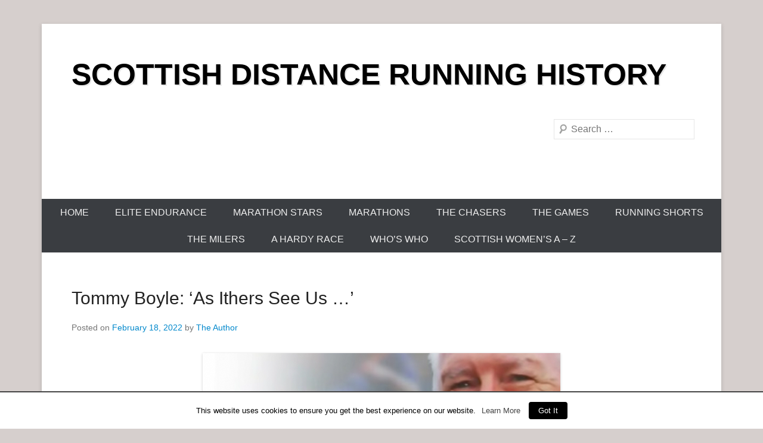

--- FILE ---
content_type: text/html; charset=UTF-8
request_url: http://www.scottishdistancerunninghistory.scot/tommy-boyle-as-ithers-see-us/
body_size: 62341
content:
<!DOCTYPE html>
<!--[if IE 6]>
<html id="ie6" lang="en-US">
<![endif]-->
<!--[if IE 7]>
<html id="ie7" lang="en-US">
<![endif]-->
<!--[if IE 8]>
<html id="ie8" lang="en-US">
<![endif]-->
<!--[if !(IE 6) | !(IE 7) | !(IE 8)  ]><!-->
<html lang="en-US">
<!--<![endif]-->
<head>
<meta charset="UTF-8" />
<link rel="profile" href="http://gmpg.org/xfn/11" />
<link rel="pingback" href="http://www.scottishdistancerunninghistory.scot/xmlrpc.php" />
<title>Tommy Boyle: &#8216;As Ithers See Us &#8230;&#8217; &#8211; SCOTTISH DISTANCE RUNNING HISTORY</title>
<meta name='robots' content='max-image-preview:large' />
<link rel="alternate" type="application/rss+xml" title="SCOTTISH DISTANCE RUNNING HISTORY &raquo; Feed" href="http://www.scottishdistancerunninghistory.scot/feed/" />
<link rel="alternate" type="application/rss+xml" title="SCOTTISH DISTANCE RUNNING HISTORY &raquo; Comments Feed" href="http://www.scottishdistancerunninghistory.scot/comments/feed/" />
<meta name="viewport" content="width=device-width, initial-scale=1, maximum-scale=1">		<!-- This site uses the Google Analytics by ExactMetrics plugin v8.11.1 - Using Analytics tracking - https://www.exactmetrics.com/ -->
							<script src="//www.googletagmanager.com/gtag/js?id=G-YWCSDD5ZY7"  data-cfasync="false" data-wpfc-render="false" type="text/javascript" async></script>
			<script data-cfasync="false" data-wpfc-render="false" type="text/javascript">
				var em_version = '8.11.1';
				var em_track_user = true;
				var em_no_track_reason = '';
								var ExactMetricsDefaultLocations = {"page_location":"http:\/\/www.scottishdistancerunninghistory.scot\/tommy-boyle-as-ithers-see-us\/"};
								if ( typeof ExactMetricsPrivacyGuardFilter === 'function' ) {
					var ExactMetricsLocations = (typeof ExactMetricsExcludeQuery === 'object') ? ExactMetricsPrivacyGuardFilter( ExactMetricsExcludeQuery ) : ExactMetricsPrivacyGuardFilter( ExactMetricsDefaultLocations );
				} else {
					var ExactMetricsLocations = (typeof ExactMetricsExcludeQuery === 'object') ? ExactMetricsExcludeQuery : ExactMetricsDefaultLocations;
				}

								var disableStrs = [
										'ga-disable-G-YWCSDD5ZY7',
									];

				/* Function to detect opted out users */
				function __gtagTrackerIsOptedOut() {
					for (var index = 0; index < disableStrs.length; index++) {
						if (document.cookie.indexOf(disableStrs[index] + '=true') > -1) {
							return true;
						}
					}

					return false;
				}

				/* Disable tracking if the opt-out cookie exists. */
				if (__gtagTrackerIsOptedOut()) {
					for (var index = 0; index < disableStrs.length; index++) {
						window[disableStrs[index]] = true;
					}
				}

				/* Opt-out function */
				function __gtagTrackerOptout() {
					for (var index = 0; index < disableStrs.length; index++) {
						document.cookie = disableStrs[index] + '=true; expires=Thu, 31 Dec 2099 23:59:59 UTC; path=/';
						window[disableStrs[index]] = true;
					}
				}

				if ('undefined' === typeof gaOptout) {
					function gaOptout() {
						__gtagTrackerOptout();
					}
				}
								window.dataLayer = window.dataLayer || [];

				window.ExactMetricsDualTracker = {
					helpers: {},
					trackers: {},
				};
				if (em_track_user) {
					function __gtagDataLayer() {
						dataLayer.push(arguments);
					}

					function __gtagTracker(type, name, parameters) {
						if (!parameters) {
							parameters = {};
						}

						if (parameters.send_to) {
							__gtagDataLayer.apply(null, arguments);
							return;
						}

						if (type === 'event') {
														parameters.send_to = exactmetrics_frontend.v4_id;
							var hookName = name;
							if (typeof parameters['event_category'] !== 'undefined') {
								hookName = parameters['event_category'] + ':' + name;
							}

							if (typeof ExactMetricsDualTracker.trackers[hookName] !== 'undefined') {
								ExactMetricsDualTracker.trackers[hookName](parameters);
							} else {
								__gtagDataLayer('event', name, parameters);
							}
							
						} else {
							__gtagDataLayer.apply(null, arguments);
						}
					}

					__gtagTracker('js', new Date());
					__gtagTracker('set', {
						'developer_id.dNDMyYj': true,
											});
					if ( ExactMetricsLocations.page_location ) {
						__gtagTracker('set', ExactMetricsLocations);
					}
										__gtagTracker('config', 'G-YWCSDD5ZY7', {"forceSSL":"true"} );
										window.gtag = __gtagTracker;										(function () {
						/* https://developers.google.com/analytics/devguides/collection/analyticsjs/ */
						/* ga and __gaTracker compatibility shim. */
						var noopfn = function () {
							return null;
						};
						var newtracker = function () {
							return new Tracker();
						};
						var Tracker = function () {
							return null;
						};
						var p = Tracker.prototype;
						p.get = noopfn;
						p.set = noopfn;
						p.send = function () {
							var args = Array.prototype.slice.call(arguments);
							args.unshift('send');
							__gaTracker.apply(null, args);
						};
						var __gaTracker = function () {
							var len = arguments.length;
							if (len === 0) {
								return;
							}
							var f = arguments[len - 1];
							if (typeof f !== 'object' || f === null || typeof f.hitCallback !== 'function') {
								if ('send' === arguments[0]) {
									var hitConverted, hitObject = false, action;
									if ('event' === arguments[1]) {
										if ('undefined' !== typeof arguments[3]) {
											hitObject = {
												'eventAction': arguments[3],
												'eventCategory': arguments[2],
												'eventLabel': arguments[4],
												'value': arguments[5] ? arguments[5] : 1,
											}
										}
									}
									if ('pageview' === arguments[1]) {
										if ('undefined' !== typeof arguments[2]) {
											hitObject = {
												'eventAction': 'page_view',
												'page_path': arguments[2],
											}
										}
									}
									if (typeof arguments[2] === 'object') {
										hitObject = arguments[2];
									}
									if (typeof arguments[5] === 'object') {
										Object.assign(hitObject, arguments[5]);
									}
									if ('undefined' !== typeof arguments[1].hitType) {
										hitObject = arguments[1];
										if ('pageview' === hitObject.hitType) {
											hitObject.eventAction = 'page_view';
										}
									}
									if (hitObject) {
										action = 'timing' === arguments[1].hitType ? 'timing_complete' : hitObject.eventAction;
										hitConverted = mapArgs(hitObject);
										__gtagTracker('event', action, hitConverted);
									}
								}
								return;
							}

							function mapArgs(args) {
								var arg, hit = {};
								var gaMap = {
									'eventCategory': 'event_category',
									'eventAction': 'event_action',
									'eventLabel': 'event_label',
									'eventValue': 'event_value',
									'nonInteraction': 'non_interaction',
									'timingCategory': 'event_category',
									'timingVar': 'name',
									'timingValue': 'value',
									'timingLabel': 'event_label',
									'page': 'page_path',
									'location': 'page_location',
									'title': 'page_title',
									'referrer' : 'page_referrer',
								};
								for (arg in args) {
																		if (!(!args.hasOwnProperty(arg) || !gaMap.hasOwnProperty(arg))) {
										hit[gaMap[arg]] = args[arg];
									} else {
										hit[arg] = args[arg];
									}
								}
								return hit;
							}

							try {
								f.hitCallback();
							} catch (ex) {
							}
						};
						__gaTracker.create = newtracker;
						__gaTracker.getByName = newtracker;
						__gaTracker.getAll = function () {
							return [];
						};
						__gaTracker.remove = noopfn;
						__gaTracker.loaded = true;
						window['__gaTracker'] = __gaTracker;
					})();
									} else {
										console.log("");
					(function () {
						function __gtagTracker() {
							return null;
						}

						window['__gtagTracker'] = __gtagTracker;
						window['gtag'] = __gtagTracker;
					})();
									}
			</script>
							<!-- / Google Analytics by ExactMetrics -->
		<script type="text/javascript">
window._wpemojiSettings = {"baseUrl":"https:\/\/s.w.org\/images\/core\/emoji\/14.0.0\/72x72\/","ext":".png","svgUrl":"https:\/\/s.w.org\/images\/core\/emoji\/14.0.0\/svg\/","svgExt":".svg","source":{"concatemoji":"http:\/\/www.scottishdistancerunninghistory.scot\/wp-includes\/js\/wp-emoji-release.min.js?ver=6.3.7"}};
/*! This file is auto-generated */
!function(i,n){var o,s,e;function c(e){try{var t={supportTests:e,timestamp:(new Date).valueOf()};sessionStorage.setItem(o,JSON.stringify(t))}catch(e){}}function p(e,t,n){e.clearRect(0,0,e.canvas.width,e.canvas.height),e.fillText(t,0,0);var t=new Uint32Array(e.getImageData(0,0,e.canvas.width,e.canvas.height).data),r=(e.clearRect(0,0,e.canvas.width,e.canvas.height),e.fillText(n,0,0),new Uint32Array(e.getImageData(0,0,e.canvas.width,e.canvas.height).data));return t.every(function(e,t){return e===r[t]})}function u(e,t,n){switch(t){case"flag":return n(e,"\ud83c\udff3\ufe0f\u200d\u26a7\ufe0f","\ud83c\udff3\ufe0f\u200b\u26a7\ufe0f")?!1:!n(e,"\ud83c\uddfa\ud83c\uddf3","\ud83c\uddfa\u200b\ud83c\uddf3")&&!n(e,"\ud83c\udff4\udb40\udc67\udb40\udc62\udb40\udc65\udb40\udc6e\udb40\udc67\udb40\udc7f","\ud83c\udff4\u200b\udb40\udc67\u200b\udb40\udc62\u200b\udb40\udc65\u200b\udb40\udc6e\u200b\udb40\udc67\u200b\udb40\udc7f");case"emoji":return!n(e,"\ud83e\udef1\ud83c\udffb\u200d\ud83e\udef2\ud83c\udfff","\ud83e\udef1\ud83c\udffb\u200b\ud83e\udef2\ud83c\udfff")}return!1}function f(e,t,n){var r="undefined"!=typeof WorkerGlobalScope&&self instanceof WorkerGlobalScope?new OffscreenCanvas(300,150):i.createElement("canvas"),a=r.getContext("2d",{willReadFrequently:!0}),o=(a.textBaseline="top",a.font="600 32px Arial",{});return e.forEach(function(e){o[e]=t(a,e,n)}),o}function t(e){var t=i.createElement("script");t.src=e,t.defer=!0,i.head.appendChild(t)}"undefined"!=typeof Promise&&(o="wpEmojiSettingsSupports",s=["flag","emoji"],n.supports={everything:!0,everythingExceptFlag:!0},e=new Promise(function(e){i.addEventListener("DOMContentLoaded",e,{once:!0})}),new Promise(function(t){var n=function(){try{var e=JSON.parse(sessionStorage.getItem(o));if("object"==typeof e&&"number"==typeof e.timestamp&&(new Date).valueOf()<e.timestamp+604800&&"object"==typeof e.supportTests)return e.supportTests}catch(e){}return null}();if(!n){if("undefined"!=typeof Worker&&"undefined"!=typeof OffscreenCanvas&&"undefined"!=typeof URL&&URL.createObjectURL&&"undefined"!=typeof Blob)try{var e="postMessage("+f.toString()+"("+[JSON.stringify(s),u.toString(),p.toString()].join(",")+"));",r=new Blob([e],{type:"text/javascript"}),a=new Worker(URL.createObjectURL(r),{name:"wpTestEmojiSupports"});return void(a.onmessage=function(e){c(n=e.data),a.terminate(),t(n)})}catch(e){}c(n=f(s,u,p))}t(n)}).then(function(e){for(var t in e)n.supports[t]=e[t],n.supports.everything=n.supports.everything&&n.supports[t],"flag"!==t&&(n.supports.everythingExceptFlag=n.supports.everythingExceptFlag&&n.supports[t]);n.supports.everythingExceptFlag=n.supports.everythingExceptFlag&&!n.supports.flag,n.DOMReady=!1,n.readyCallback=function(){n.DOMReady=!0}}).then(function(){return e}).then(function(){var e;n.supports.everything||(n.readyCallback(),(e=n.source||{}).concatemoji?t(e.concatemoji):e.wpemoji&&e.twemoji&&(t(e.twemoji),t(e.wpemoji)))}))}((window,document),window._wpemojiSettings);
</script>
<style type="text/css">
img.wp-smiley,
img.emoji {
	display: inline !important;
	border: none !important;
	box-shadow: none !important;
	height: 1em !important;
	width: 1em !important;
	margin: 0 0.07em !important;
	vertical-align: -0.1em !important;
	background: none !important;
	padding: 0 !important;
}
</style>
	<link rel='stylesheet' id='cookielawinfo-style-css' href='http://www.scottishdistancerunninghistory.scot/wp-content/plugins/cookie-law-info/css/cli-style.css?ver=1.5.4' type='text/css' media='all' />
<link rel='stylesheet' id='catcheverest-style-css' href='http://www.scottishdistancerunninghistory.scot/wp-content/themes/catch-everest/style.css?ver=6.3.7' type='text/css' media='all' />
<link rel='stylesheet' id='genericons-css' href='http://www.scottishdistancerunninghistory.scot/wp-content/themes/catch-everest/genericons/genericons.css?ver=3.4.1' type='text/css' media='all' />
<link rel='stylesheet' id='catcheverest-responsive-css' href='http://www.scottishdistancerunninghistory.scot/wp-content/themes/catch-everest/css/responsive.css?ver=6.3.7' type='text/css' media='all' />
<link rel='stylesheet' id='easy_table_style-css' href='http://www.scottishdistancerunninghistory.scot/wp-content/plugins/easy-table/themes/default/style.css?ver=1.6' type='text/css' media='all' />
<link rel='stylesheet' id='CatGridStyleSheets-css' href='http://www.scottishdistancerunninghistory.scot/wp-content/plugins/category-grid-view-gallery/css/style.css?ver=6.3.7' type='text/css' media='all' />
<script type='text/javascript' src='http://www.scottishdistancerunninghistory.scot/wp-content/plugins/google-analytics-dashboard-for-wp/assets/js/frontend-gtag.min.js?ver=8.11.1' id='exactmetrics-frontend-script-js' async data-wp-strategy='async'></script>
<script data-cfasync="false" data-wpfc-render="false" type="text/javascript" id='exactmetrics-frontend-script-js-extra'>/* <![CDATA[ */
var exactmetrics_frontend = {"js_events_tracking":"true","download_extensions":"zip,mp3,mpeg,pdf,docx,pptx,xlsx,rar","inbound_paths":"[{\"path\":\"\\\/go\\\/\",\"label\":\"affiliate\"},{\"path\":\"\\\/recommend\\\/\",\"label\":\"affiliate\"}]","home_url":"http:\/\/www.scottishdistancerunninghistory.scot","hash_tracking":"false","v4_id":"G-YWCSDD5ZY7"};/* ]]> */
</script>
<script type='text/javascript' src='http://www.scottishdistancerunninghistory.scot/wp-includes/js/jquery/jquery.js?ver=3.7.0' id='jquery-core-js'></script>
<script type='text/javascript' src='http://www.scottishdistancerunninghistory.scot/wp-includes/js/jquery/jquery-migrate.min.js?ver=3.4.1' id='jquery-migrate-js'></script>
<script type='text/javascript' id='cookie-law-info-script-js-extra'>
/* <![CDATA[ */
var Cli_Data = {"nn_cookie_ids":null};
/* ]]> */
</script>
<script type='text/javascript' src='http://www.scottishdistancerunninghistory.scot/wp-content/plugins/cookie-law-info/js/cookielawinfo.js?ver=1.5.4' id='cookie-law-info-script-js'></script>
<!--[if lt IE 9]>
<script type='text/javascript' src='http://www.scottishdistancerunninghistory.scot/wp-content/themes/catch-everest/js/html5.min.js?ver=3.7.3' id='catcheverest-html5-js'></script>
<![endif]-->
<script type='text/javascript' src='http://www.scottishdistancerunninghistory.scot/wp-content/plugins/category-grid-view-gallery/js/cgview.js?ver=6.3.7' id='CatGridjs-js'></script>
<script type='text/javascript' src='http://www.scottishdistancerunninghistory.scot/wp-content/plugins/category-grid-view-gallery/js/jquery.colorbox-min.js?ver=6.3.7' id='Colorbox-js'></script>
<script type='text/javascript' src='http://www.scottishdistancerunninghistory.scot/wp-content/plugins/category-grid-view-gallery/js/easypaginate.min.js?ver=6.3.7' id='EasyPaginate-js'></script>
<link rel="https://api.w.org/" href="http://www.scottishdistancerunninghistory.scot/wp-json/" /><link rel="alternate" type="application/json" href="http://www.scottishdistancerunninghistory.scot/wp-json/wp/v2/posts/20545" /><link rel="EditURI" type="application/rsd+xml" title="RSD" href="http://www.scottishdistancerunninghistory.scot/xmlrpc.php?rsd" />
<meta name="generator" content="WordPress 6.3.7" />
<link rel="canonical" href="http://www.scottishdistancerunninghistory.scot/tommy-boyle-as-ithers-see-us/" />
<link rel='shortlink' href='http://www.scottishdistancerunninghistory.scot/?p=20545' />
<link rel="alternate" type="application/json+oembed" href="http://www.scottishdistancerunninghistory.scot/wp-json/oembed/1.0/embed?url=http%3A%2F%2Fwww.scottishdistancerunninghistory.scot%2Ftommy-boyle-as-ithers-see-us%2F" />
<link rel="alternate" type="text/xml+oembed" href="http://www.scottishdistancerunninghistory.scot/wp-json/oembed/1.0/embed?url=http%3A%2F%2Fwww.scottishdistancerunninghistory.scot%2Ftommy-boyle-as-ithers-see-us%2F&#038;format=xml" />
<!-- <meta name="NextGEN" version="3.0.1" /> -->
<!-- refreshing cache --><style type="text/css">body { background: #d6cfcd; }</style>
</head>

<body class="post-template-default single single-post postid-20545 single-format-standard custom-background no-sidebar-full-width">


<div id="page" class="hfeed site">

		<a class="skip-link screen-reader-text" href="#content">Skip to content</a>
    
	<header id="masthead" role="banner">
    
    	        
    	<div id="hgroup-wrap" class="container">
        
       		
        <div id="header-left">
            <div id="hgroup">
									<p id="site-title"><a href="http://www.scottishdistancerunninghistory.scot/" rel="home">SCOTTISH DISTANCE RUNNING HISTORY</a></p>
				
            </div><!-- #hgroup -->
        </div><!-- #header-left -->

 
    <div id="header-right" class="widget-area">
    				<aside class="widget widget_catcheverest_social_widget">
           		           	</aside>
		        <aside class="widget widget_search" id="search-5">	
        		<form method="get" class="searchform" action="http://www.scottishdistancerunninghistory.scot/" role="search">
		<label for="s" class="screen-reader-text">Search</label>
		<input type="text" class="field" name="s" value="" id="s" placeholder="Search …" />
		<input type="submit" class="submit" name="submit" id="searchsubmit" value="Search" />
	</form>
		</aside>
    </div><!-- #header-right .widget-area -->
            
        </div><!-- #hgroup-wrap -->
        
        	<div id="header-menu">
        <nav id="access" role="navigation">
            <a class="screen-reader-text">Primary Menu</a>
            <div class="menu-header-container"><ul class="menu"><li id="menu-item-2577" class="menu-item menu-item-type-post_type menu-item-object-page menu-item-home menu-item-2577"><a href="http://www.scottishdistancerunninghistory.scot/">Home</a></li>
<li id="menu-item-2580" class="menu-item menu-item-type-post_type menu-item-object-page menu-item-2580"><a href="http://www.scottishdistancerunninghistory.scot/elite-endurance/">Elite Endurance</a></li>
<li id="menu-item-2582" class="menu-item menu-item-type-post_type menu-item-object-page menu-item-2582"><a href="http://www.scottishdistancerunninghistory.scot/marathon-stars/">Marathon Stars</a></li>
<li id="menu-item-2583" class="menu-item menu-item-type-post_type menu-item-object-page menu-item-2583"><a href="http://www.scottishdistancerunninghistory.scot/marathons/">Marathons</a></li>
<li id="menu-item-2587" class="menu-item menu-item-type-post_type menu-item-object-page menu-item-2587"><a href="http://www.scottishdistancerunninghistory.scot/the-chasers/">The Chasers</a></li>
<li id="menu-item-2590" class="menu-item menu-item-type-post_type menu-item-object-page menu-item-2590"><a href="http://www.scottishdistancerunninghistory.scot/the-games/">The Games</a></li>
<li id="menu-item-4140" class="menu-item menu-item-type-post_type menu-item-object-page menu-item-4140"><a href="http://www.scottishdistancerunninghistory.scot/running-shorts/">Running Shorts</a></li>
<li id="menu-item-2591" class="menu-item menu-item-type-post_type menu-item-object-page menu-item-2591"><a href="http://www.scottishdistancerunninghistory.scot/the-milers/">The Milers</a></li>
<li id="menu-item-3408" class="menu-item menu-item-type-post_type menu-item-object-page menu-item-3408"><a href="http://www.scottishdistancerunninghistory.scot/a-hardy-race/">A Hardy Race</a></li>
<li id="menu-item-8599" class="menu-item menu-item-type-post_type menu-item-object-page menu-item-8599"><a href="http://www.scottishdistancerunninghistory.scot/whos-who/">Who&#8217;s Who</a></li>
<li id="menu-item-20478" class="menu-item menu-item-type-custom menu-item-object-custom menu-item-20478"><a href="http://www.scottishdistancerunninghistory.scot/scottish-womens-a-z/">Scottish Women’s A – Z</a></li>
<li class="default-menu"><a href="http://www.scottishdistancerunninghistory.scot/" title="Menu">Menu</a></li></ul></div>        </nav><!-- .site-navigation .main-navigation -->
	</div>
        
	</header><!-- #masthead .site-header -->
    
	 
        
	    
    
    <div id="main" class="container">
    
		
		<div id="primary" class="content-area">
			<div id="content" class="site-content" role="main">

			
					<nav role="navigation" id="nav-above" class="site-navigation post-navigation">
		<a class="screen-reader-text">Post navigation</a>

	
		<div class="nav-previous"><a href="http://www.scottishdistancerunninghistory.scot/tommy-boyle-mastercoach/" rel="prev"><span class="meta-nav">&larr;</span> Tommy Boyle:  Mastercoach</a></div>		<div class="nav-next"><a href="http://www.scottishdistancerunninghistory.scot/tommy-boyle-lifecoach/" rel="next">Tommy Boyle: Life Coach <span class="meta-nav">&rarr;</span></a></div>
	
	</nav><!-- #nav-above -->
	
				
<article id="post-20545" class="post-20545 post type-post status-publish format-standard hentry category-uncategorized">

	
    
    <div class="entry-container">

		<header class="entry-header">
    		<h2 class="entry-title"><a href="http://www.scottishdistancerunninghistory.scot/tommy-boyle-as-ithers-see-us/" rel="bookmark">Tommy Boyle: &#8216;As Ithers See Us &#8230;&#8217;</a></h2>            
			                <div class="entry-meta">
                    <span class="on-date">Posted on <a href="http://www.scottishdistancerunninghistory.scot/tommy-boyle-as-ithers-see-us/" title="11:59 am" rel="bookmark"><time class="entry-date" datetime="2022-02-18T11:59:31+00:00">February 18, 2022</time></a></span><span class="by-author"> by <span class="author vcard"><a class="url fn n" href="http://www.scottishdistancerunninghistory.scot/author/thedoctor/" title="View all posts by The Author" rel="author">The Author</a></span></span>                </div><!-- .entry-meta -->
					</header><!-- .entry-header -->

		            <div class="entry-content">
                <p style="text-align: center;"><a href="http://www.anentscottishrunning.com/wp-content/uploads/2018/08/Tommy-B-Prog-dir.png"><img decoding="async" fetchpriority="high" class="aligncenter size-full wp-image-9055" src="http://www.anentscottishrunning.com/wp-content/uploads/2018/08/Tommy-B-Prog-dir.png" alt="" width="600" height="315"></a></p>
<p style="text-align: justify;">One measure of how good a coach is, regardless of the success of the athletes coached, is what their peers and rivals think of them; how they stack up in the eyes of critical contemporaries.&nbsp; We asked some coaches, athletics aficionados and others who knew/know him what they think.&nbsp; &nbsp;</p>
<p style="text-align: center;"><a href="http://www.anentscottishrunning.com/wp-content/uploads/2018/10/Anne-McM.jpg"><img decoding="async" class="aligncenter wp-image-9338" src="http://www.anentscottishrunning.com/wp-content/uploads/2018/10/Anne-McM-185x300.jpg" alt="" width="246" height="400"></a></p>
<p style="text-align: center;"><strong>Anne Howie</strong></p>
<p style="text-align: justify;">First up is one of the athletes that he worked with back in the beginning in Bellshill, <strong>Anne Howie</strong>, and she encapsulates in her comments all that Tommy Boyle is about.&nbsp; &nbsp;She says:</p>
<p style="text-align: justify;"><em><strong>I met Tommy when I was around 14 or 15 when I changed running clubs and joined Clyde Valley AAC in the mid 70s.&nbsp; I joined along with a few others who had jumped ship and we all became part of a mixed ability endurance training group, males and females, which included athletes who were already members of the club &#8211; an amalgamation of several other athletics clubs in the area, including Bellshill, Motherwell, Airdrie and Coatbridge.</strong></em></p>
<p style="text-align: justify;"><em><strong>Our section of the club was based at Bellshill YMCA.&nbsp; Our club nights were Tuesdays and Thursdays. During autumn and winter we trained around the streets of Bellshill and on the playing fields of Bellshill Academy.&nbsp; We also had sessions inside the school &#8211; circuit training in the gym hall as well as intervals in the long school corridors &#8211; they were hard!&nbsp; Longer interval sessions took place at Strathclyde Park, mainly on non-race weekends and most of the group would meet up on Sundays at some pre-arranged location for a long run, which was mainly at a sociable pace so we all could chat and have a bit of a laugh.&nbsp; Another facility we used was the Police Hut in Bellshill where we did strength work using weights – it was no fancy gym like the ones around today but it was a great resource for the club.&nbsp; From spring through the summer track season we relocated to the track at Coatbridge on Tuesday and Thursday evenings and also some weekends.&nbsp;</strong></em></p>
<p style="text-align: justify;"><em><strong>Tommy planned and led most of the group’s training but we would also do some sessions with other coaches leading; I recall sessions where we did running form drills under the guidance of a sprints/hurdles coach &#8211; diagonals across the school’s cinder pitches. &nbsp;Whilst we mostly trained as a group, somehow Tommy always managed to individualise our training plans so we were working towards our own specific performance goals. &nbsp;Our training paces, the number of interval reps we did etc., were all geared to help each of us achieve what we had identified as our targets for the season. &nbsp;It never felt like one athlete was being favoured over another, at least I never felt like this, as Tommy put just as much effort into coaching the back of the pack runners as he did those at the front.</strong></em></p>
<p style="text-align: justify;"><em><strong>Looking back, I think Tommy, in many respects, was ahead of his time as a coach.&nbsp; His structured and methodical approach to training his athletes was based on the wealth of knowledge and understanding that he was continuously accruing and applying.&nbsp; He was on a constant learning journey and he liked to learn from the best – he went on lots of coaching courses and had good relationships with coaches at all levels including the national coach at the time, Frank Dick.</strong></em></p>
<p style="text-align: justify;"><em><strong>He used methods and approaches that I read about athletes incorporating into their training today as if this is new.&nbsp; Tommy was applying these techniques to our training way back then – over 40 years ago. &nbsp;An example of this is speed ball training.&nbsp; Whilst mainly part of the training for sprinters, Tommy also built it in to the training plans of his endurance athletes too.&nbsp; Nowadays, training based on heart rate zones is commonplace using heart rate monitors built into sports watches etc.&nbsp; Tommy was applying this well before this technology was available using a stop watch and getting us all to manually take our pulse rates.&nbsp; As indicated above, we also did strength and conditioning training with weights, which many current professional athletes claim to have only recently added to their training programmes and are extolling the benefits of.&nbsp; I’m sure we also did high intensity interval training (HIIT) sessions which have become a ‘new’ phenomenon in the field of fitness training.</strong></em></p>
<p style="text-align: justify;"><em><strong>Tommy also encouraged us to keep training diaries to log the different aspects of our training &#8211; endurance/strength/speed endurance/speed etc. &#8211; to build an overall picture of our training load, identify imbalances, weaknesses, performance progression or regression and used this information to change or adapt our training as required.&nbsp; I did this with coloured pencils, now you just upload your Garmin data to a spreadsheet on your computer or other device.</strong></em></p>
<p style="text-align: justify;"><em><strong>Tommy coached a number of athletes to international success, including Tom McKean, who was in our endurance group and Yvonne Murray who came under Tommy’s guidance at a later date &#8211; Tommy’s accomplishments as a coach had clearly prompted Yvonne’s move from her previous advisor. &nbsp;He also coached a number of sprinters who achieved national titles and represented Scotland at various levels.</strong></em></p>
<p style="text-align: justify;"><em><strong>Helping young people reach their potential on the track was obviously a driving force for Tommy, however, it wasn’t just about winning medals and gaining national titles; Tommy was equally, if not more, interested in helping his athletes to succeed off the track – he was a life coach as much as he was an athletics coach.</strong></em></p>
<p style="text-align: justify;"><em><strong>Most of the young athletes Tommy coached, me included, were from low income/socially disadvantaged backgrounds and destined to remain in that demographic into their adulthood, all things being equal. &nbsp;Tommy had other ideas; he wanted more for his athletes, he wanted them to, clichéd as it is, be the best they could be personally, socially, emotionally and academically. &nbsp;At the very least, he wanted to broaden their horizons as to what life had to offer, how they could do and achieve more and move beyond their current circumstances through hard work and application, developing resilience and holding themselves to a higher standard. &nbsp;He didn’t preach, he gave sage advice and, as far as possible, provided emotional and practical support. &nbsp;</strong></em></p>
<p style="text-align: justify;"><em><strong>I always recall Tommy saying that most people in our group would marry someone in the same social bracket, who lived within a few miles of each other and would settle down in the same area where they grew up.&nbsp; Nothing wrong with that if the two people are happy but what he was saying was ‘go out and explore the world, meet other people who have different experiences, expose yourself to other experiences and then decide who with, what and where you want to settle down, if that’s what you want to do’. &nbsp;</strong></em></p>
<p style="text-align: justify;"><em><strong>Tommy also emphasised to his athletes the importance of their education and was clear that it should be prioritised over athletics even though he also believed that participation in sport provided young people with many opportunities to develop skills as well as personal qualities and traits that would benefit them as adults in terms of both future employment, health and well-being and life in general.</strong></em></p>
<p style="text-align: justify;"><em><strong>There were individuals in our group who could easily have found themselves on the wrong side of the law but Tommy found ways to keep them on a more positive path, steering them away from health damaging and anti-social pastimes/activities and getting in with the ‘wrong’ crowd.&nbsp; He took an interest in them, listened to them and helped them to learn skills and develop characteristics that would give them a good chance of ‘winning in life’ long after they’d, metaphorically speaking, stepped off the track. &nbsp;To this day, though I have lost touch with a number of the individuals from our training group, I’ve not heard of anyone I knew back then falling into or being in a negative life situation.</strong></em></p>
<p style="text-align: justify;"><em><strong>Tommy’s belief that participation in athletics and sport in general, with the right kind of guidance, could help build character and equip young people with skills for life has continued beyond his time as an athletics coach through the work he undertook in the latter part of his career prior to his retirement (I believe he has finally retired!).&nbsp;</strong></em></p>
<p style="text-align: justify;"><em><strong>Although, I didn’t keep in regular contact with Tommy after graduating in the mid 80s, we remained long distance friends (I moved away from Lanarkshire permanently) and there were various occasions when we reconnected &#8211; weddings, birthdays, Christenings; however, a few years ago he got in touch with me regarding a project he was working on and brought me on board to assist in evaluating its impact – I have a background in health related research and evaluation.&nbsp; The project, in my opinion, sums up everything Tommy is about – a passion for helping young people achieve their potential in life through sport and creating the conditions to facilitate this i.e. enabling the adult influencers that surround young people – sports coaches, teachers etc., to develop, instil and reinforce in their charges positive character building traits that will give them the best possible chance of succeeding as adults in this challenging and complex world.</strong></em></p>
<p style="text-align: justify;">Then former Scottish national coach and British National Coach, Frank Dick, comments briefly:</p>
<p><em><strong>&#8220;Tommy has been an outstanding ambassador for Scottish Athletics and coaching, he did a truly fantastic job with Tom McKean and Yvonne Murray.&#8221;</strong></em></p>
<p style="text-align: center;"><a href="http://www.anentscottishrunning.com/wp-content/uploads/2018/09/norman-poole.jpg"><img decoding="async" class="aligncenter wp-image-9214" src="http://www.anentscottishrunning.com/wp-content/uploads/2018/09/norman-poole.jpg" alt="" width="220" height="275"></a></p>
<p>From Norman Poole, above, President of the British Milers Club:</p>
<p style="text-align: justify;"><em><strong>Tommy Boyle is undoubtedly one of the top Scottish coaches of all time whose athletes have won numerous medals at major</strong></em><br />
<em><strong>indoor and outdoor Games.</strong></em><br />
<em><strong>I first got to know Tommy at various Games during the late 80&#8217;s and in particular during my own time as the UKA National</strong></em><br />
<em><strong>Middle Distance Event Coach in the 90&#8217;s. It was during this time that his two most well known proteges, Tom McKean and </strong></em><br />
<em><strong>Yvonne Murray, were at their peak. I always remember the calm, controlled and studious nature of Tommy at the Games no</strong></em><br />
<em><strong>matter the level of stress experienced within the competition arena. Tommy never appeared ruffled, always in control and this</strong></em><br />
<em><strong>is what he transferred to his athletes. A vital ingredient for success at World level for both athlete and coach.</strong></em></p>
<p style="text-align: justify;"><em><strong>I have heard Tommy speak about his training methods and coaching philosophy in the past and have had discussions during</strong></em><br />
<em><strong>our times at the various Games. He always struck me as a coach who planned his athletes training schedules meticulously,</strong></em><br />
<em><strong>investigated all areas of concern for them and was a stickler for the fine detail which he knew could make a difference to their</strong></em><br />
<em><strong>performance.</strong></em></p>
<p style="text-align: justify;"><em><strong>He also emphasised the importance of assessing the aim of each major session and designing it around the needs of each</strong></em><br />
<em><strong>individual. I well remember how this was exemplified when he was attempting to perfect certain areas of Tom McKeans training.</strong></em><br />
<em><strong>In the early stages of his development Tom was experiencing difficulty with key 800m sessions and complained that he could not</strong></em><br />
<em><strong>cope with the recoveries between sets. These were recoveries Tommy knew were appropriate for other 800m athletes he had </strong></em><br />
<em><strong>coached. To further understand why Tom had this problem Tommy invited physiologist Myra Nimmo to check Tom&#8217;s lactates during</strong></em><br />
<em><strong>a session. Myra found that Tom&#8217;s lactate levels were remaining high for substantially longer periods of time compared to most</strong></em><br />
<em><strong>other 800m athletes. By increasing Tom&#8217;s recoveries the times of his sessions improved to acceptable levels and also met the</strong></em><br />
<em><strong>criteria set for the aims of the sessions. Tom went on to improve his pb&#8217;s.</strong></em></p>
<p><em><strong>This is a story that I have never forgotten and always refer to it when planning the recoveries of major sessions for the varied </strong></em><br />
<em><strong>individuals I have coached.</strong></em></p>
<p><em><strong>Some months after Tom McKean won the 800m Gold at the 1990 European Champs in Split I had the pleasure of listening to </strong></em><br />
<em><strong>Tommy deliver a lecture at the European Coaches Conference in Finland. He was rewarded with a standing ovation on the </strong></em><br />
<em><strong>completion of his lecture. An ovation that continues to this day.</strong></em></p>
<p>&nbsp;</p>
<p style="text-align: center;"><a href="http://www.anentscottishrunning.com/wp-content/uploads/2018/09/Gordon-Craword.jpg"><img decoding="async" loading="lazy" class="aligncenter wp-image-9114 size-medium" src="http://www.anentscottishrunning.com/wp-content/uploads/2018/09/Gordon-Craword-300x300.jpg" alt="" width="300" height="300"></a></p>
<p>Gordon Crawford, above,currently National Coach in Switzerland, working with their elite and Under 23 squads, says:</p>
<p style="text-align: justify;"><em><strong>&#8220;Tommy Boyle for me as a young endurance coach was an inspiration. At the time Tommy was coaching three World Class athletes whilst doing all of that in Scotland. Truly amazing. More importantly and a fact that has influenced my own approaching to coaching is Tommy’s ability to inspire and develop top class support teams around his athletes. The integrated approach to the development of world class athletes for me was ahead of it time. Tommy is a great innovator and reflector in his coaching and has a very open mind, very much a growth mind set and positive approach to coaching. Tommy has never been afraid to make tough decisions. I get on very well with Tommy and class Him not only as friend but a top class person. Tommy is very intense but has a great sense of humour but is a private person and a family man. For me Tommy is one of the great Scottish Athletics coaches and a real prescience and knowledge of athletics.&#8221;</strong></em></p>
<p style="text-align: center;"><a href="http://www.anentscottishrunning.com/wp-content/uploads/2016/11/Doug-at-Work.jpg"><img decoding="async" loading="lazy" class="aligncenter wp-image-7040 size-medium" src="http://www.anentscottishrunning.com/wp-content/uploads/2016/11/Doug-at-Work-292x300.jpg" alt="" width="292" height="300"></a></p>
<p style="text-align: center;"><span style="text-decoration: underline;">Doug Gillon</span></p>
<p style="text-align: justify;">Doug Gillon, above, formerly athletics writer and journalist with the &#8216;Glasgow Herald&#8217; as well as for some other publications such as the highly regarded &#8220;Scotland&#8217;s Runner&#8221; who is a long time friend of Tom&#8217;s adds this assessment:</p>
<p style="text-align: justify;"><em><strong>Tommy Boyle seemed&nbsp;to&nbsp;come to&nbsp;public notice for the first time&nbsp;when a talented young junior, Tom McKean, compiled impressive performances at 200 and 400 metres in the years following the 1980 Olympics. Of course, like all coaches who seem to&nbsp;have nurtured&nbsp;an overnight success, a&nbsp;lengthy unseen&nbsp;apprenticeship had been served, by both athlete and coach. Boyle, who had guided&nbsp;McKean since 1974, when he arrived at the Bellshill&nbsp;club aged 11,&nbsp;was ensuring&nbsp;McKean served his apprenticeship, by&nbsp;developing&nbsp;his speed. However,&nbsp;Boyle&nbsp;always knew that his&nbsp;real talent lay over 800m. And he was not going to do it by making the lad&nbsp;a slave to the miles, in the Scottish harrier tradition. He was going to develop and harness his pace.</strong></em></p>
<p style="text-align: justify;"><em><strong>What singled out Boyle, as&nbsp;&nbsp;his protege began to make headlines over&nbsp;two laps,&nbsp;was his attention to detail. There was no lottery in the&nbsp;early &#8217;80s, and&nbsp;no&nbsp;chance&nbsp;of&nbsp;a&nbsp;working-&nbsp;class&nbsp;kid, a labourer laying&nbsp;slabs for the local council, finding the&nbsp;wherewithall&nbsp;to even approach&nbsp;what we w&nbsp;ere&nbsp;beginning to become a&nbsp;ware was available at&nbsp;the likes of Loughborough. Or the USA, or Soviet Union.&nbsp;</strong></em></p>
<p style="text-align: justify;"><em><strong>Boyle identified a range of deficiencies and potential service&nbsp;providers, then set about trying to fund&nbsp;them. But the medical, scientific, nutrition and coaching&nbsp;components&nbsp;only began to come together when&nbsp;he&nbsp;found an eager listener in luxury&nbsp;car dealer Glen Henderson. Years earlier, Henderson&nbsp;had&nbsp;identified similar deficiencies in his own sport, speed skating, and had set about bringing the best Dutch coaches to Scotland. Boyle found himself knocking on an open door, and brokered a complex&nbsp;sponsorship and employment package.&nbsp;</strong></em></p>
<p style="text-align: justify;"><em><strong>Two&nbsp;&nbsp;visionaries were looking through the prism of elite&nbsp;&nbsp;performance development from the same angle, yet&nbsp;&nbsp;the scale of Henderson&#8217;s willingness to invest in what Boyle perceived as essential, proved&nbsp;staggering.</strong></em></p>
<p style="text-align: justify;"><em><strong>Boyle left no stone unturned, and Henderson&#8217;s funding&nbsp;meant scrutiny&nbsp;of every potential&nbsp;&nbsp;&nbsp;avenue&nbsp;became possible.&nbsp;The concept of &#8221;&nbsp;marginal&nbsp;gains&nbsp;&#8221; had yet to be coined, but Boyle was laying down markers which seemed to become eerily&nbsp;&nbsp;familiar&nbsp;decades&nbsp;later, when we watched the progress of&nbsp;&nbsp;&nbsp;British cycling&nbsp;.</strong></em></p>
<p style="text-align: justify;"><em><strong>So Tommy was a workaholic, an innovator, and an&nbsp;analyst, as befitted a man with a background in the science of&nbsp;management and quality control. I was fortunate in following and charting&nbsp;the career of Scotland&#8217;s&nbsp;most exciting talents that Boyle was prepared to share his vision and&nbsp;his methods. Unlike many coaches, we were welcomed &#8211; even encouraged to come to training sessions, including over&nbsp;Christmas.</strong></em></p>
<p style="text-align: justify;"><em><strong>And&nbsp;when science and technology did not have the answer, the pragmatic&nbsp;Boyle invariably did.&nbsp;&nbsp;Like preparing McKean for the hurly-burly of elite two-lap racing. He&nbsp;set him up with a big Lanarkshire policemen, and instructed the cop &#8211; no mean athlete, with excellent&nbsp;pace &#8211; to lean on McKean, or box him in,&nbsp;to give him an appreciation of the physicality of the event.</strong></em></p>
<p style="text-align: justify;"><em><strong>His psychological approach was also&nbsp;fascinating, and when McKean&#8217;s performances reached a domestic plateau in the late 80&#8217;s, Boyle scared McKean into finally following instructions, and achieving the times his training indicated were possible. He warned McKean that if he could not run as instructed, they were finished. The outcome was a victory at Crownpoint&nbsp;in 1:44.79, a time which will celebrate 30 years as the Scottish native record next summer (2019). There has been only one other holder of this record since 1970!</strong></em></p>
<p style="text-align: justify;"><em><strong>I believe that&nbsp;discovering what he was capable of on his own, may&nbsp;have been the&nbsp;key which helped&nbsp;&nbsp;unlock&nbsp;McKean&#8217;s&nbsp;ability&nbsp;&nbsp;to&nbsp;wait in front, and&nbsp;repel&nbsp;all&nbsp;challenges &#8211; the&nbsp;tactic whereby he&nbsp;won European outdoor and World indoor gold.&nbsp;</strong></em></p>
<p style="text-align: justify;"><em><strong>Boyle swore afterwards that he had meant every word that day&nbsp;at&nbsp;</strong></em><em><strong>Crownpoint in 1988. And more than once, when he considered withdrawing his protege from races for which he believed he was&nbsp;not properly prepared, or&nbsp;focused, Boyle&nbsp;would&nbsp;remind&nbsp;me&nbsp;that he saw his responsibility as looking out for&nbsp;McKean&#8217;s future, not as an athlete, but as a human being.</strong></em></p>
<p style="text-align: justify;"><em><strong>I suspect Boyle&nbsp;might ultimately have concluded&nbsp;that he never quite got the best out of McKean (either time-wise or in terms of global titles). I always felt&nbsp;that the Bellshill Bullet was a unique talent, possessed of&nbsp;reserves that not even&nbsp;Boyle&nbsp;could&nbsp;manage&nbsp;to unlock.</strong></em></p>
<p style="text-align: justify;"><em><strong>Not that he was rigid in his approach. When he inherited Yvonne Murray from Bill Gentleman, he quickly concluded&nbsp;that he lacked the tools to add a finishing kick which might cope with suspected&nbsp;drug-fuelled Eastern Europeans. He enlisted Stewart Hogg, a sprint coach steeped in the traditional Scottish pedestrian tradition. It proved a marriage made in heaven, with&nbsp;Yvonne mastering a kick which was first unveiled when she won European 3000m gold,&nbsp;in 1990, in Split. It was masterly team work, brilliantly planned and&nbsp;executed.</strong></em></p>
<p style="text-align: justify;"><em><strong>Nor was Boyle a&nbsp;one-trick pony. His energy and enthusiasm for his training group at Wishaw was boundless, and the success of numerous athletes at Bellshill YMCA, and their reverence for the coach, was testimony to his effectiveness.</strong></em></p>
<p style="text-align: justify;"><em><strong>The Boyle&nbsp;era, coinciding as it did in the rivalry between Murray and Liz&nbsp;McColgan, was one of&nbsp;unprecedented success&nbsp;for the sport in Scotland.&nbsp;</strong></em></p>
<p style="text-align: justify;"><em><strong>Boyle was a man ahead of his time, a&nbsp;n innovator and a deep&nbsp;&nbsp;thinker. He was heart-warmingly steeped in his athletes&#8217; welfare, but did not suffer&nbsp;fools.</strong></em></p>
<p style="text-align: justify;"><em><strong>He helped&nbsp;&nbsp;fuel&nbsp;&nbsp;&nbsp;one&nbsp;of&nbsp;the&nbsp;most&nbsp;exciting&nbsp;periods in Scottish athletics history, and had his era not coincided with intense doping skullduggery in Eastern Europe, there might have been even greater triumphs. That&#8217;s part of the&nbsp;tragedy&nbsp;of doping. It haunts athletes and coaches for life. One never knows what might have been. &#8220;</strong></em></p>
<p style="text-align: center;"><a href="http://www.anentscottishrunning.com/wp-content/uploads/2018/09/Mark-Munro-Web-707x469.jpg"><img decoding="async" loading="lazy" class="aligncenter wp-image-9146" src="http://www.anentscottishrunning.com/wp-content/uploads/2018/09/Mark-Munro-Web-707x469.jpg" alt="" width="452" height="300"></a></p>
<p style="text-align: center;"><span style="text-decoration: underline;">Mark Munro</span></p>
<p>Mark Munro, CEO, Scottish Athletics</p>
<p style="text-align: justify;"><em><strong>I first remember Tommy Boyle when I was a young athlete at a Livingston Open Graded meet, Tom (Mckean) was also there and Tommy was somewhat of a ‘legend’ having masterminded the careers of Tom and Yvonne (and latterly Susan Scott). He also had a reputation as being quite ‘fierce and intimidating’ if I remember. However, following my 800m run which was nothing special, I remember he asked me walking past, “was that a PB son, you did well, you attacked it”. Those words stayed with me for many a year.</strong></em></p>
<p style="text-align: justify;"><em><strong>Having left the sport as a competitor in my early 20s, I met Tommy again around 7 years later when I had started working on the Positive Coaching Scotland programme through my employment with the SFA. We struck up a very strong and effective working relationship from that point and then Tommy was instrumental in my appointment as Head of Development at Scottish Athletics some 7/8 years ago now.</strong></em></p>
<p style="text-align: justify;"><em><strong>Tommy has since remained a mentor to me and he’s one of our most successful coaches ever. Someone once asked me how I would describe Tommy and my response was;</strong></em></p>
<p style="text-align: justify;"><em><strong>Very successful, extremely detailed, straight talking, fiercely competitive, intimidating when he needs to be……….but very fair…….. and arguably the most successful coach that Scotland has produced in, and stayed in Scotland”</strong></em></p>
<p style="text-align: center;"><a href="http://www.anentscottishrunning.com/wp-content/uploads/2018/09/Sir-Bill-G.jpg"><img decoding="async" loading="lazy" class="aligncenter size-full wp-image-9168" src="http://www.anentscottishrunning.com/wp-content/uploads/2018/09/Sir-Bill-G.jpg" alt="" width="165" height="181"></a></p>
<p>Sir Bill Gammell,&nbsp;</p>
<p style="text-align: justify;">&#8220;T<em><strong>ommy Boyle is a legend. He embodies all the values that he Coaches and Teaches.&nbsp; &nbsp;Aspiration, Insiration, Determination, Perspiration, Innovation.&nbsp; &nbsp;&nbsp;</strong></em><em><strong>Tommy’s passion is in helping others to become the best that they can be, and he has left a huge legacy with his work since inception at Winning Scotland Foundation.</strong>&nbsp;&#8220;</em></p>
<p>&nbsp;</p>
<p style="text-align: center;"><a href="http://www.anentscottishrunning.com/wp-content/uploads/2018/09/Gregor-T.jpg"><img decoding="async" loading="lazy" class="aligncenter wp-image-9232" src="http://www.anentscottishrunning.com/wp-content/uploads/2018/09/Gregor-T-1024x657.jpg" alt="" width="468" height="300"></a></p>
<p style="text-align: center;"><span style="text-decoration: underline;">Gregor Townsend</span></p>
<p style="text-align: justify;">Gregor Townsend, SRU,</p>
<p style="text-align: justify;"><em><strong>Tommy has been of great help for me throughout my coaching, both as a source of valuable advice and as someone who has supported me when times have been tough. &nbsp;&nbsp; I feel very grateful to have met Tommy and spend a few years working alongside him for Winning Scotland Foundation. &nbsp;&nbsp; The timing of this was very fortuitous for my coaching career, as when we first met I was taking the first steps into my new life as a former player. &nbsp; We’ve had many a discussion about coaching, helping people reach their potential and how to get the best out of a team. &nbsp;&nbsp; He is undoubtedly a world class coach who still thinks deeply about the coaching process. &nbsp;&nbsp; I usually leave our meeting with a notebook full of ideas and energised to get out there and coach.</strong></em></p>
<p style="text-align: justify;"><em><strong>Tommy cares deeply about improving the lives of young people in Scotland and is just as passionate about Scottish sport.&nbsp; It’s been an honour and a real pleasure to call him a friend.</strong></em></p>
<p style="text-align: center;"><u><span style="background-color: #bfe6ff; color: #000120;"><a href="http://www.anentscottishrunning.com/wp-content/uploads/2018/09/Boyle-Susan-2-2-e1537483591464.png"><img decoding="async" loading="lazy" class="aligncenter wp-image-9249" src="http://www.anentscottishrunning.com/wp-content/uploads/2018/09/Boyle-Susan-2-2-e1537483591464-1024x601.png" alt="" width="426" height="250"></a></span></u></p>
<p style="text-align: center;"><span style="text-decoration: underline;">Susan Jackson</span></p>
<p>Susan Jackson, Winning Scotland Foundation</p>
<p style="text-align: justify;"><em><strong>Tommy was an inspiring member of the team at Winning Scotland Foundation.&nbsp; &nbsp;He was passionate about the ambitions of the organisation and what it stood for.&nbsp; He gave everything he had to the work of the Foundation and inspired so many people along the way.&nbsp; We often had some animated and heated discussions and on many things didn’t see eye to eye.&nbsp; But this was so good for both of us and these “discussions” ultimately strengthened our relationship.&nbsp; I learnt so much from Tommy about leadership and the support he gave me, particularly during challenging times, was tremendous.&nbsp; I always knew he had my back.&nbsp; A fantastic colleague that I am now proud to call my friend.</strong></em></p>
<p style="text-align: center;"><a href="http://www.anentscottishrunning.com/wp-content/uploads/2018/09/Fleeting-e1537364614903.png"><img decoding="async" loading="lazy" class="aligncenter wp-image-9236" src="http://www.anentscottishrunning.com/wp-content/uploads/2018/09/Fleeting-e1537364614903.png" alt="" width="266" height="250"></a></p>
<p style="text-align: center;"><span style="text-decoration: underline;">Jim Fleeting</span></p>
<p>Jim Fleeting, Director of Football Development, SFA</p>
<p style="font-weight: 400;"><em><strong>Tommy Boyle was Mr Positive Coaching. His expertise in the project and enthusiasm to make change for sport all over Scotland was fantastic. He was a true leader and was always on the end of the phone should we require some guidance. A good man and one we enjoyed working with.</strong></em></p>
<p style="text-align: center;"><a href="http://www.anentscottishrunning.com/wp-content/uploads/2018/09/Boyle-Judy-A.jpg"><img decoding="async" loading="lazy" class="aligncenter wp-image-9243 size-medium" src="http://www.anentscottishrunning.com/wp-content/uploads/2018/09/Boyle-Judy-A-261x300.jpg" alt="" width="261" height="300"></a></p>
<p>Judy Anderson, finance and progress manager at WSF.</p>
<p style="text-align: justify;"><strong><em>When I think of my dear friend Tommy Boyle there are several phrases that come to mind which I will try and summarise as succinctly as possible.</em></strong></p>
<p style="text-align: justify;"><strong><em>An Amazing Mentor</em></strong></p>
<p style="text-align: justify;"><strong><em>I first met Tommy when I started work at Winning Scotland Foundation in 2008. Fresh from a challenging job at a very successful oil company I was full of enthusiasm and energy to make a difference in the charity. What I didn’t realise was that Tommy would completely challenge and change my attitude and beliefs on each individual human being&#8217;s personal potential in life.&nbsp; I have never had the privilege to meet someone who has such a god given gift to bring out the best in each and every person!&nbsp; &nbsp;He makes you believe and know that you can shoot for the stars!&nbsp; &nbsp; He challenges you, helps you, puts you right out of your comfort zone, mentors you and out of that comes a very different human being.&nbsp; &nbsp;Blessed with a brain unlike most he was never afraid to speak his mind or challenge anyone at any level and because of this he was absolutely instrumental in the success of Winning Scotland Foundation. After 7 years working with Tommy I completely understand why he was such a successful athletics coach.</em></strong></p>
<p style="text-align: justify;"><strong><em>Hugely Committed to Developing Young People through Sport</em></strong></p>
<p style="text-align: justify;"><strong><em>Despite Tommy’s international coaching success I know that what he cares about most deeply is developing each and every young person to reach their potential and giving as many young people as possible the chance to develop themselves through positive experiences in sport. During his time at Winning Scotland Foundation Tommy invested blood sweat and tears in the Positive Coaching Scotland programme which was latterly recommended by the Scottish Government for National roll out. A huge achievement! The journey to get there was not easy but perseverance and doggedness is in Tommy’s genes and despite some seriously challenging times the programme became a national culture change programme adopted by the national agency for sport and many of the sporting governing bodies in Scotland including Scottish Football. Because of this Tommy can be hugely proud that many more young people in Scotland will have the opportunity to develop themselves through positive sporting experiences.</em></strong></p>
<p style="text-align: justify;"><strong><em>A Dedicated Family Man</em></strong></p>
<p style="text-align: justify;"><strong><em>I have had the huge pleasure of getting to know Tommy’s family over the years who are incredibly special to him. Tommy and Julie are blessed to have wonderful relationships with their sons and grandchildren.</em></strong></p>
<p style="text-align: justify;"><strong><em>A Very Special Friend</em></strong></p>
<p style="text-align: justify;"><strong><em>Above all I am hugely privileged and blessed to be able to call such an extraordinary man a special friend. I know that he and his wife Julie would always support me in any time of need and likewise I would do anything to help them.</em></strong></p>
<p style="text-align: center;"><a href="http://www.anentscottishrunning.com/wp-content/uploads/2018/10/syertina.png"><img decoding="async" loading="lazy" class="aligncenter size-full wp-image-9435" src="http://www.anentscottishrunning.com/wp-content/uploads/2018/10/syertina.png" alt="" width="280" height="280"></a></p>
<p>And finally, Tina Syer (above) had a lovely piece published in the RCA blog.&nbsp; Unprompted and sincere, you can find it at</p>
<p style="text-align: center;">&nbsp;https://www.positivecoach.org/the-pca-blog/tommy-boyle-s-positive-coaching-career/</p>
<p style="text-align: center;"><a href="http://www.anentscottishrunning.com/wp-content/uploads/2018/09/Boyle-retires.jpg"><img decoding="async" loading="lazy" class="aligncenter wp-image-9260" src="http://www.anentscottishrunning.com/wp-content/uploads/2018/09/Boyle-retires.jpg" alt="" width="345" height="500"></a></p>
<p style="font-weight: 400;">&nbsp;</p>
<p>&nbsp;</p>
                            </div><!-- .entry-content -->
        
        <footer class="entry-meta">
        	<span class="in-category">Posted in <a href="http://www.scottishdistancerunninghistory.scot/category/uncategorized/" rel="category tag">Uncategorized</a></span>			            			        </footer><!-- .entry-meta -->

  	</div><!-- .entry-container -->

</article><!-- #post-20545 -->
					<nav role="navigation" id="nav-below" class="site-navigation post-navigation">
		<a class="screen-reader-text">Post navigation</a>

	
		<div class="nav-previous"><a href="http://www.scottishdistancerunninghistory.scot/tommy-boyle-mastercoach/" rel="prev"><span class="meta-nav">&larr;</span> Tommy Boyle:  Mastercoach</a></div>		<div class="nav-next"><a href="http://www.scottishdistancerunninghistory.scot/tommy-boyle-lifecoach/" rel="next">Tommy Boyle: Life Coach <span class="meta-nav">&rarr;</span></a></div>
	
	</nav><!-- #nav-below -->
	
				
			
			</div><!-- #content .site-content -->
		</div><!-- #primary .content-area -->



	</div><!-- #main .site-main -->
    
	 
    
	<footer id="colophon" role="contentinfo">
		
   
           
        <div id="site-generator" class="container">
			  
                    
        	<div class="site-info">
            	<div class="copyright">Copyright &copy; 2026 <a href="http://www.scottishdistancerunninghistory.scot/" title="SCOTTISH DISTANCE RUNNING HISTORY" ><span>SCOTTISH DISTANCE RUNNING HISTORY</span></a> All Rights Reserved.</div><div class="powered"><span class="theme-name">Catch Everest Theme by </span><span class="theme-author"><a href="https://catchthemes.com/" target="_blank" title="Catch Themes">Catch Themes</a></span></div> 
          	</div><!-- .site-info -->
            
			              
       	</div><!-- #site-generator --> 
        
          
               
	</footer><!-- #colophon .site-footer -->
    
    <a href="#masthead" id="scrollup"></a> 
    
</div><!-- #page .hfeed .site -->

<!-- ngg_resource_manager_marker --><script type='text/javascript' src='http://www.scottishdistancerunninghistory.scot/wp-content/themes/catch-everest/js/catcheverest-menu.min.js?ver=20130224' id='small-menu-js'></script>
<script type='text/javascript' src='http://www.scottishdistancerunninghistory.scot/wp-content/themes/catch-everest/js/catcheverest-scrollup.min.js?ver=20072014' id='catcheverest-scrollup-js'></script>
<div id="cookie-law-info-bar"><span>This website uses cookies to ensure you get the best experience on our website.<a href="https://cookiesandyou.com/" id="CONSTANT_OPEN_URL" target="_blank"  class="cli-plugin-main-link"  >Learn More</a> <a href="#" id="cookie_action_close_header"  class="medium cli-plugin-button cli-plugin-main-button" >Got It</a> </span></div>		
		<script type="text/javascript">
			//<![CDATA[
			jQuery(document).ready(function() {
				cli_show_cookiebar({
					settings: '{"animate_speed_hide":"500","animate_speed_show":"500","background":"#fff","border":"#444","border_on":true,"button_1_button_colour":"#000","button_1_button_hover":"#000000","button_1_link_colour":"#fff","button_1_as_button":true,"button_2_button_colour":"#333","button_2_button_hover":"#292929","button_2_link_colour":"#444","button_2_as_button":false,"button_3_button_colour":"#000","button_3_button_hover":"#000000","button_3_link_colour":"#fff","button_3_as_button":true,"font_family":"inherit","header_fix":false,"notify_animate_hide":true,"notify_animate_show":false,"notify_div_id":"#cookie-law-info-bar","notify_position_horizontal":"right","notify_position_vertical":"bottom","scroll_close":false,"scroll_close_reload":false,"showagain_tab":false,"showagain_background":"#fff","showagain_border":"#000","showagain_div_id":"#cookie-law-info-again","showagain_x_position":"100px","text":"#000","show_once_yn":false,"show_once":"10000"}'
				});
			});
			//]]>
		</script>
		
		<!-- refreshing cache --><script type="text/javascript">paginateVal = ;</script>
</body>
</html>